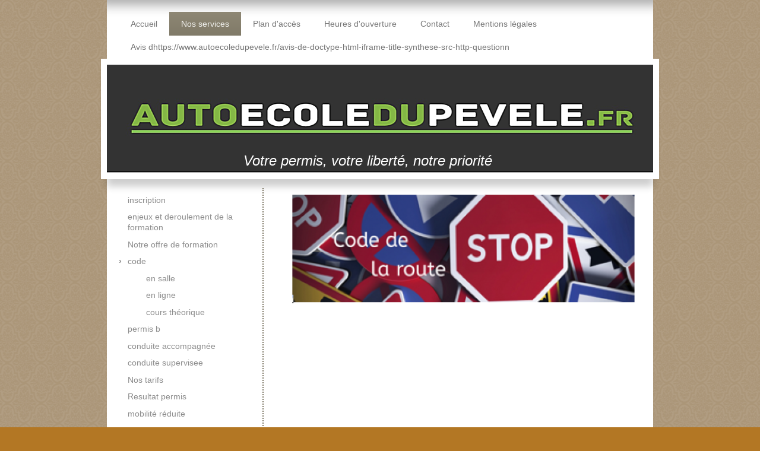

--- FILE ---
content_type: text/html; charset=UTF-8
request_url: https://www.autoecoledupevele.fr/nos-services/code/
body_size: 7526
content:
<!DOCTYPE html>
<html lang="fr"  ><head prefix="og: http://ogp.me/ns# fb: http://ogp.me/ns/fb# business: http://ogp.me/ns/business#">
    <meta http-equiv="Content-Type" content="text/html; charset=utf-8"/>
    <meta name="generator" content="IONOS MyWebsite"/>
        
    <link rel="dns-prefetch" href="//cdn.website-start.de/"/>
    <link rel="dns-prefetch" href="//107.mod.mywebsite-editor.com"/>
    <link rel="dns-prefetch" href="https://107.sb.mywebsite-editor.com/"/>
    <link rel="shortcut icon" href="//cdn.website-start.de/favicon.ico"/>
        <title>Auto école du Pevele.fr - code</title>
    <style type="text/css">@media screen and (max-device-width: 1024px) {.diyw a.switchViewWeb {display: inline !important;}}</style>
    <style type="text/css">@media screen and (min-device-width: 1024px) {
            .mediumScreenDisabled { display:block }
            .smallScreenDisabled { display:block }
        }
        @media screen and (max-device-width: 1024px) { .mediumScreenDisabled { display:none } }
        @media screen and (max-device-width: 568px) { .smallScreenDisabled { display:none } }
                @media screen and (min-width: 1024px) {
            .mobilepreview .mediumScreenDisabled { display:block }
            .mobilepreview .smallScreenDisabled { display:block }
        }
        @media screen and (max-width: 1024px) { .mobilepreview .mediumScreenDisabled { display:none } }
        @media screen and (max-width: 568px) { .mobilepreview .smallScreenDisabled { display:none } }</style>
    <meta name="viewport" content="width=device-width, initial-scale=1, maximum-scale=1, minimal-ui"/>

<meta name="format-detection" content="telephone=no"/>
        <meta name="keywords" content="auto, école, cours, de, conduite, théorie, pratique, circulation, routière, sécurité, examen, de, conduite"/>
            <meta name="description" content="Nouvelle page"/>
            <meta name="robots" content="index,follow"/>
        <link href="//cdn.website-start.de/templates/2055/style.css?1758547156484" rel="stylesheet" type="text/css"/>
    <link href="https://www.autoecoledupevele.fr/s/style/theming.css?1722876697" rel="stylesheet" type="text/css"/>
    <link href="//cdn.website-start.de/app/cdn/min/group/web.css?1758547156484" rel="stylesheet" type="text/css"/>
<link href="//cdn.website-start.de/app/cdn/min/moduleserver/css/fr_FR/common,facebook,shoppingbasket?1758547156484" rel="stylesheet" type="text/css"/>
    <link href="//cdn.website-start.de/app/cdn/min/group/mobilenavigation.css?1758547156484" rel="stylesheet" type="text/css"/>
    <link href="https://107.sb.mywebsite-editor.com/app/logstate2-css.php?site=151653358&amp;t=1768726151" rel="stylesheet" type="text/css"/>

<script type="text/javascript">
    /* <![CDATA[ */
var stagingMode = '';
    /* ]]> */
</script>
<script src="https://107.sb.mywebsite-editor.com/app/logstate-js.php?site=151653358&amp;t=1768726151"></script>

    <link href="//cdn.website-start.de/templates/2055/print.css?1758547156484" rel="stylesheet" media="print" type="text/css"/>
    <script type="text/javascript">
    /* <![CDATA[ */
    var systemurl = 'https://107.sb.mywebsite-editor.com/';
    var webPath = '/';
    var proxyName = '';
    var webServerName = 'www.autoecoledupevele.fr';
    var sslServerUrl = 'https://www.autoecoledupevele.fr';
    var nonSslServerUrl = 'http://www.autoecoledupevele.fr';
    var webserverProtocol = 'http://';
    var nghScriptsUrlPrefix = '//107.mod.mywebsite-editor.com';
    var sessionNamespace = 'DIY_SB';
    var jimdoData = {
        cdnUrl:  '//cdn.website-start.de/',
        messages: {
            lightBox: {
    image : 'Image',
    of: 'sur'
}

        },
        isTrial: 0,
        pageId: 926523464    };
    var script_basisID = "151653358";

    diy = window.diy || {};
    diy.web = diy.web || {};

        diy.web.jsBaseUrl = "//cdn.website-start.de/s/build/";

    diy.context = diy.context || {};
    diy.context.type = diy.context.type || 'web';
    /* ]]> */
</script>

<script type="text/javascript" src="//cdn.website-start.de/app/cdn/min/group/web.js?1758547156484" crossorigin="anonymous"></script><script type="text/javascript" src="//cdn.website-start.de/s/build/web.bundle.js?1758547156484" crossorigin="anonymous"></script><script type="text/javascript" src="//cdn.website-start.de/app/cdn/min/group/mobilenavigation.js?1758547156484" crossorigin="anonymous"></script><script src="//cdn.website-start.de/app/cdn/min/moduleserver/js/fr_FR/common,facebook,shoppingbasket?1758547156484"></script>
<script type="text/javascript" src="https://cdn.website-start.de/proxy/apps/static/resource/dependencies/"></script><script type="text/javascript">
                    if (typeof require !== 'undefined') {
                        require.config({
                            waitSeconds : 10,
                            baseUrl : 'https://cdn.website-start.de/proxy/apps/static/js/'
                        });
                    }
                </script><script type="text/javascript" src="//cdn.website-start.de/app/cdn/min/group/pfcsupport.js?1758547156484" crossorigin="anonymous"></script>    <meta property="og:type" content="business.business"/>
    <meta property="og:url" content="https://www.autoecoledupevele.fr/nos-services/code/"/>
    <meta property="og:title" content="Auto école du Pevele.fr - code"/>
            <meta property="og:description" content="Nouvelle page"/>
                <meta property="og:image" content="https://www.autoecoledupevele.fr/s/misc/logo.jpg?t=1763511499"/>
        <meta property="business:contact_data:country_name" content="France"/>
    
    <meta property="business:contact_data:locality" content="ostricourt"/>
    
    <meta property="business:contact_data:email" content="samirbeno@hotmail.com"/>
    <meta property="business:contact_data:postal_code" content="59162"/>
    <meta property="business:contact_data:phone_number" content=" 0677356647"/>
    
    
</head>


<body class="body diyBgActive  cc-pagemode-default diyfeSidebarLeft diy-market-fr_FR" data-pageid="926523464" id="page-926523464">
    
    <div class="diyw">
        <div class="diyweb">
	<div class="diyfeMobileNav">
		
<nav id="diyfeMobileNav" class="diyfeCA diyfeCA2" role="navigation">
    <a title="Ouvrir/fermer la navigation">Ouvrir/fermer la navigation</a>
    <ul class="mainNav1"><li class=" hasSubNavigation"><a data-page-id="926208961" href="https://www.autoecoledupevele.fr/" class=" level_1"><span>Accueil</span></a></li><li class="parent hasSubNavigation"><a data-page-id="926260785" href="https://www.autoecoledupevele.fr/nos-services/" class="parent level_1"><span>Nos services</span></a><span class="diyfeDropDownSubOpener">&nbsp;</span><div class="diyfeDropDownSubList diyfeCA diyfeCA3"><ul class="mainNav2"><li class=" hasSubNavigation"><a data-page-id="926523448" href="https://www.autoecoledupevele.fr/nos-services/inscription/" class=" level_2"><span>inscription</span></a><span class="diyfeDropDownSubOpener">&nbsp;</span><div class="diyfeDropDownSubList diyfeCA diyfeCA3"><ul class="mainNav3"><li class=" hasSubNavigation"><a data-page-id="926523167" href="https://www.autoecoledupevele.fr/nos-services/inscription/garantie-financière/" class=" level_3"><span>garantie financière</span></a></li><li class=" hasSubNavigation"><a data-page-id="926523024" href="https://www.autoecoledupevele.fr/nos-services/inscription/règlement-intérieur/" class=" level_3"><span>règlement intérieur</span></a></li><li class=" hasSubNavigation"><a data-page-id="926522845" href="https://www.autoecoledupevele.fr/nos-services/inscription/évaluation-de-départ-boite-manuelle/" class=" level_3"><span>évaluation de départ boite manuelle</span></a></li><li class=" hasSubNavigation"><a data-page-id="926536639" href="https://www.autoecoledupevele.fr/nos-services/inscription/évaluation-de-départ-boite-auto/" class=" level_3"><span>évaluation de départ boite auto</span></a></li></ul></div></li><li class=" hasSubNavigation"><a data-page-id="926260787" href="https://www.autoecoledupevele.fr/nos-services/enjeux-et-deroulement-de-la-formation/" class=" level_2"><span>enjeux et deroulement de la formation</span></a><span class="diyfeDropDownSubOpener">&nbsp;</span><div class="diyfeDropDownSubList diyfeCA diyfeCA3"><ul class="mainNav3"><li class=" hasSubNavigation"><a data-page-id="926523166" href="https://www.autoecoledupevele.fr/nos-services/enjeux-et-deroulement-de-la-formation/deroulement-de-la-formation/" class=" level_3"><span>deroulement de la formation</span></a></li><li class=" hasSubNavigation"><a data-page-id="926523592" href="https://www.autoecoledupevele.fr/nos-services/enjeux-et-deroulement-de-la-formation/parcours-de-formation/" class=" level_3"><span>parcours de formation</span></a></li><li class=" hasSubNavigation"><a data-page-id="926523433" href="https://www.autoecoledupevele.fr/nos-services/enjeux-et-deroulement-de-la-formation/épreuve-théorique/" class=" level_3"><span>épreuve théorique</span></a></li><li class=" hasSubNavigation"><a data-page-id="926523434" href="https://www.autoecoledupevele.fr/nos-services/enjeux-et-deroulement-de-la-formation/épreuve-pratique/" class=" level_3"><span>épreuve pratique</span></a></li><li class=" hasSubNavigation"><a data-page-id="926523045" href="https://www.autoecoledupevele.fr/nos-services/enjeux-et-deroulement-de-la-formation/programme-de-formation/" class=" level_3"><span>programme de formation</span></a></li></ul></div></li><li class=" hasSubNavigation"><a data-page-id="926260786" href="https://www.autoecoledupevele.fr/nos-services/notre-offre-de-formation/" class=" level_2"><span>Notre offre de formation</span></a></li><li class="current hasSubNavigation"><a data-page-id="926523464" href="https://www.autoecoledupevele.fr/nos-services/code/" class="current level_2"><span>code</span></a><span class="diyfeDropDownSubOpener">&nbsp;</span><div class="diyfeDropDownSubList diyfeCA diyfeCA3"><ul class="mainNav3"><li class=" hasSubNavigation"><a data-page-id="926523467" href="https://www.autoecoledupevele.fr/nos-services/code/en-salle/" class=" level_3"><span>en salle</span></a></li><li class=" hasSubNavigation"><a data-page-id="926523466" href="https://www.autoecoledupevele.fr/nos-services/code/en-ligne/" class=" level_3"><span>en ligne</span></a></li><li class=" hasSubNavigation"><a data-page-id="926523465" href="https://www.autoecoledupevele.fr/nos-services/code/cours-théorique/" class=" level_3"><span>cours théorique</span></a></li></ul></div></li><li class=" hasSubNavigation"><a data-page-id="926522938" href="https://www.autoecoledupevele.fr/nos-services/permis-b/" class=" level_2"><span>permis b</span></a></li><li class=" hasSubNavigation"><a data-page-id="926522881" href="https://www.autoecoledupevele.fr/nos-services/conduite-accompagnée/" class=" level_2"><span>conduite accompagnée</span></a><span class="diyfeDropDownSubOpener">&nbsp;</span><div class="diyfeDropDownSubList diyfeCA diyfeCA3"><ul class="mainNav3"><li class=" hasSubNavigation"><a data-page-id="926523343" href="https://www.autoecoledupevele.fr/nos-services/conduite-accompagnée/le-principe/" class=" level_3"><span>le principe</span></a></li><li class=" hasSubNavigation"><a data-page-id="926523344" href="https://www.autoecoledupevele.fr/nos-services/conduite-accompagnée/les-accompagnateurs/" class=" level_3"><span>les accompagnateurs</span></a></li><li class=" hasSubNavigation"><a data-page-id="926523345" href="https://www.autoecoledupevele.fr/nos-services/conduite-accompagnée/les-avantages/" class=" level_3"><span>les avantages</span></a></li><li class=" hasSubNavigation"><a data-page-id="926523346" href="https://www.autoecoledupevele.fr/nos-services/conduite-accompagnée/les-regles/" class=" level_3"><span>les regles</span></a></li></ul></div></li><li class=" hasSubNavigation"><a data-page-id="926523429" href="https://www.autoecoledupevele.fr/nos-services/conduite-supervisee/" class=" level_2"><span>conduite supervisee</span></a><span class="diyfeDropDownSubOpener">&nbsp;</span><div class="diyfeDropDownSubList diyfeCA diyfeCA3"><ul class="mainNav3"><li class=" hasSubNavigation"><a data-page-id="926523430" href="https://www.autoecoledupevele.fr/nos-services/conduite-supervisee/le-principe/" class=" level_3"><span>le principe</span></a></li><li class=" hasSubNavigation"><a data-page-id="926523431" href="https://www.autoecoledupevele.fr/nos-services/conduite-supervisee/les-accompagnateurs/" class=" level_3"><span>les accompagnateurs</span></a></li><li class=" hasSubNavigation"><a data-page-id="926523432" href="https://www.autoecoledupevele.fr/nos-services/conduite-supervisee/les-documents/" class=" level_3"><span>les documents</span></a></li></ul></div></li><li class=" hasSubNavigation"><a data-page-id="926536446" href="https://www.autoecoledupevele.fr/nos-services/nos-tarifs/" class=" level_2"><span>Nos tarifs</span></a><span class="diyfeDropDownSubOpener">&nbsp;</span><div class="diyfeDropDownSubList diyfeCA diyfeCA3"><ul class="mainNav3"><li class=" hasSubNavigation"><a data-page-id="926536447" href="https://www.autoecoledupevele.fr/nos-services/nos-tarifs/permis-b-boite-manuelle/" class=" level_3"><span>Permis B boite manuelle</span></a></li><li class=" hasSubNavigation"><a data-page-id="926536448" href="https://www.autoecoledupevele.fr/nos-services/nos-tarifs/permis-b-boite-manuelle-conduite-accompagnée/" class=" level_3"><span>Permis B boite manuelle conduite accompagnée</span></a></li><li class=" hasSubNavigation"><a data-page-id="926536449" href="https://www.autoecoledupevele.fr/nos-services/nos-tarifs/permis-b-boite-auto/" class=" level_3"><span>Permis B boite auto</span></a></li><li class=" hasSubNavigation"><a data-page-id="926536450" href="https://www.autoecoledupevele.fr/nos-services/nos-tarifs/permis-b-boite-auto-conduite-accompagnée/" class=" level_3"><span>Permis B boite auto conduite accompagnée</span></a></li></ul></div></li><li class=" hasSubNavigation"><a data-page-id="926523502" href="https://www.autoecoledupevele.fr/nos-services/resultat-permis/" class=" level_2"><span>Resultat permis</span></a></li><li class=" hasSubNavigation"><a data-page-id="926523302" href="https://www.autoecoledupevele.fr/nos-services/mobilité-réduite/" class=" level_2"><span>mobilité réduite</span></a></li><li class=" hasSubNavigation"><a data-page-id="926523303" href="https://www.autoecoledupevele.fr/nos-services/traitement-des-réclamations/" class=" level_2"><span>traitement des réclamations</span></a></li><li class=" hasSubNavigation"><a data-page-id="926260783" href="https://www.autoecoledupevele.fr/nos-services/stages-de-récupération/" class=" level_2"><span>Stages de récupération</span></a></li></ul></div></li><li class=" hasSubNavigation"><a data-page-id="926208963" href="https://www.autoecoledupevele.fr/plan-d-accès/" class=" level_1"><span>Plan d'accès</span></a></li><li class=" hasSubNavigation"><a data-page-id="926260744" href="https://www.autoecoledupevele.fr/heures-d-ouverture/" class=" level_1"><span>Heures d'ouverture</span></a></li><li class=" hasSubNavigation"><a data-page-id="926208962" href="https://www.autoecoledupevele.fr/contact/" class=" level_1"><span>Contact</span></a></li><li class=" hasSubNavigation"><a data-page-id="926208964" href="https://www.autoecoledupevele.fr/mentions-légales/" class=" level_1"><span>Mentions légales</span></a></li><li class=" hasSubNavigation"><a data-page-id="926498857" href="https://www.autoecoledupevele.fr/avis-dhttps-www-autoecoledupevele-fr-avis-de-doctype-html-iframe-title-synthese-src-http-questionnaire-ediser-com-exp-e-doctype-html-iframe-title-synthese-src-http-questionnaire-ediser-com-exp/" class=" level_1"><span>Avis dhttps://www.autoecoledupevele.fr/avis-de-doctype-html-iframe-title-synthese-src-http-questionn</span></a></li></ul></nav>
	</div>
	<div class="diywebNav diywebNavMain diywebNav1 diywebNavHorizontal">
		<div class="diywebLiveArea">
			<div class="diywebMainGutter">
				<div class="diyfeGE diyfeCA diyfeCA2">
					<div class="diywebGutter">
						<div class="webnavigation"><ul id="mainNav1" class="mainNav1"><li class="navTopItemGroup_1"><a data-page-id="926208961" href="https://www.autoecoledupevele.fr/" class="level_1"><span>Accueil</span></a></li><li class="navTopItemGroup_2"><a data-page-id="926260785" href="https://www.autoecoledupevele.fr/nos-services/" class="parent level_1"><span>Nos services</span></a></li><li class="navTopItemGroup_3"><a data-page-id="926208963" href="https://www.autoecoledupevele.fr/plan-d-accès/" class="level_1"><span>Plan d'accès</span></a></li><li class="navTopItemGroup_4"><a data-page-id="926260744" href="https://www.autoecoledupevele.fr/heures-d-ouverture/" class="level_1"><span>Heures d'ouverture</span></a></li><li class="navTopItemGroup_5"><a data-page-id="926208962" href="https://www.autoecoledupevele.fr/contact/" class="level_1"><span>Contact</span></a></li><li class="navTopItemGroup_6"><a data-page-id="926208964" href="https://www.autoecoledupevele.fr/mentions-légales/" class="level_1"><span>Mentions légales</span></a></li><li class="navTopItemGroup_7"><a data-page-id="926498857" href="https://www.autoecoledupevele.fr/avis-dhttps-www-autoecoledupevele-fr-avis-de-doctype-html-iframe-title-synthese-src-http-questionnaire-ediser-com-exp-e-doctype-html-iframe-title-synthese-src-http-questionnaire-ediser-com-exp/" class="level_1"><span>Avis dhttps://www.autoecoledupevele.fr/avis-de-doctype-html-iframe-title-synthese-src-http-questionn</span></a></li></ul></div>
					</div>
				</div>
			</div>
		</div>
	</div>
	<div class="diywebEmotionHeader">
		<div class="diywebLiveArea">
			<div class="diywebMainGutter diywebPull">
				<div class="diyfeGE">
					<div class="diywebGutter">
						
<style type="text/css" media="all">
.diyw div#emotion-header {
        max-width: 920px;
        max-height: 183px;
                background: #a0a0a0;
    }

.diyw div#emotion-header-title-bg {
    left: 0%;
    top: 20%;
    width: 100%;
    height: 19%;

    background-color: #666666;
    opacity: 0.00;
    filter: alpha(opacity = 0);
    }
.diyw img#emotion-header-logo {
    left: 0.00%;
    top: 0.00%;
    background: transparent;
            width: 13.15%;
        height: 62.84%;
                border: none;
        padding: 0px;
                display: none;
    }

.diyw div#emotion-header strong#emotion-header-title {
    left: 5%;
    top: 20%;
    color: #ffffff;
        font: italic normal 24px/120% 'Lucida Grande', 'Lucida Sans Unicode', sans-serif;
}

.diyw div#emotion-no-bg-container{
    max-height: 183px;
}

.diyw div#emotion-no-bg-container .emotion-no-bg-height {
    margin-top: 19.89%;
}
</style>
<div id="emotion-header" data-action="loadView" data-params="active" data-imagescount="1">
            <img src="https://www.autoecoledupevele.fr/s/img/emotionheader.png?1401875607.920px.183px" id="emotion-header-img" alt=""/>
            
        <div id="ehSlideshowPlaceholder">
            <div id="ehSlideShow">
                <div class="slide-container">
                                        <div style="background-color: #a0a0a0">
                            <img src="https://www.autoecoledupevele.fr/s/img/emotionheader.png?1401875607.920px.183px" alt=""/>
                        </div>
                                    </div>
            </div>
        </div>


        <script type="text/javascript">
        //<![CDATA[
                diy.module.emotionHeader.slideShow.init({ slides: [{"url":"https:\/\/www.autoecoledupevele.fr\/s\/img\/emotionheader.png?1401875607.920px.183px","image_alt":"","bgColor":"#a0a0a0"}] });
        //]]>
        </script>

    
                        <a href="https://www.autoecoledupevele.fr/">
        
                    <img id="emotion-header-logo" src="https://www.autoecoledupevele.fr/s/misc/logo.jpg?t=1763511499" alt="Votre permis, votre liberté, notre priorité"/>
        
                    </a>
            
                  	<div id="emotion-header-title-bg"></div>
    
            <strong id="emotion-header-title" style="text-align: center">Votre permis, votre liberté, notre priorité</strong>
                    <div class="notranslate">
                <svg xmlns="http://www.w3.org/2000/svg" version="1.1" id="emotion-header-title-svg" viewBox="0 0 920 183" preserveAspectRatio="xMinYMin meet"><text style="font-family:'Lucida Grande', 'Lucida Sans Unicode', sans-serif;font-size:24px;font-style:italic;font-weight:normal;fill:#ffffff;line-height:1.2em;"><tspan x="50%" style="text-anchor: middle" dy="0.95em">Votre permis, votre liberté, notre priorité</tspan></text></svg>
            </div>
            
    
    <script type="text/javascript">
    //<![CDATA[
    (function ($) {
        function enableSvgTitle() {
                        var titleSvg = $('svg#emotion-header-title-svg'),
                titleHtml = $('#emotion-header-title'),
                emoWidthAbs = 920,
                emoHeightAbs = 183,
                offsetParent,
                titlePosition,
                svgBoxWidth,
                svgBoxHeight;

                        if (titleSvg.length && titleHtml.length) {
                offsetParent = titleHtml.offsetParent();
                titlePosition = titleHtml.position();
                svgBoxWidth = titleHtml.width();
                svgBoxHeight = titleHtml.height();

                                titleSvg.get(0).setAttribute('viewBox', '0 0 ' + svgBoxWidth + ' ' + svgBoxHeight);
                titleSvg.css({
                   left: Math.roundTo(100 * titlePosition.left / offsetParent.width(), 3) + '%',
                   top: Math.roundTo(100 * titlePosition.top / offsetParent.height(), 3) + '%',
                   width: Math.roundTo(100 * svgBoxWidth / emoWidthAbs, 3) + '%',
                   height: Math.roundTo(100 * svgBoxHeight / emoHeightAbs, 3) + '%'
                });

                titleHtml.css('visibility','hidden');
                titleSvg.css('visibility','visible');
            }
        }

        
            var posFunc = function($, overrideSize) {
                var elems = [], containerWidth, containerHeight;
                                    elems.push({
                        selector: '#emotion-header-title',
                        overrideSize: true,
                        horPos: 46,
                        vertPos: 95                    });
                    lastTitleWidth = $('#emotion-header-title').width();
                                                elems.push({
                    selector: '#emotion-header-title-bg',
                    horPos: 33,
                    vertPos: 97                });
                                
                containerWidth = parseInt('920');
                containerHeight = parseInt('183');

                for (var i = 0; i < elems.length; ++i) {
                    var el = elems[i],
                        $el = $(el.selector),
                        pos = {
                            left: el.horPos,
                            top: el.vertPos
                        };
                    if (!$el.length) continue;
                    var anchorPos = $el.anchorPosition();
                    anchorPos.$container = $('#emotion-header');

                    if (overrideSize === true || el.overrideSize === true) {
                        anchorPos.setContainerSize(containerWidth, containerHeight);
                    } else {
                        anchorPos.setContainerSize(null, null);
                    }

                    var pxPos = anchorPos.fromAnchorPosition(pos),
                        pcPos = anchorPos.toPercentPosition(pxPos);

                    var elPos = {};
                    if (!isNaN(parseFloat(pcPos.top)) && isFinite(pcPos.top)) {
                        elPos.top = pcPos.top + '%';
                    }
                    if (!isNaN(parseFloat(pcPos.left)) && isFinite(pcPos.left)) {
                        elPos.left = pcPos.left + '%';
                    }
                    $el.css(elPos);
                }

                // switch to svg title
                enableSvgTitle();
            };

                        var $emotionImg = jQuery('#emotion-header-img');
            if ($emotionImg.length > 0) {
                // first position the element based on stored size
                posFunc(jQuery, true);

                // trigger reposition using the real size when the element is loaded
                var ehLoadEvTriggered = false;
                $emotionImg.one('load', function(){
                    posFunc(jQuery);
                    ehLoadEvTriggered = true;
                                        diy.module.emotionHeader.slideShow.start();
                                    }).each(function() {
                                        if(this.complete || typeof this.complete === 'undefined') {
                        jQuery(this).load();
                    }
                });

                                noLoadTriggeredTimeoutId = setTimeout(function() {
                    if (!ehLoadEvTriggered) {
                        posFunc(jQuery);
                    }
                    window.clearTimeout(noLoadTriggeredTimeoutId)
                }, 5000);//after 5 seconds
            } else {
                jQuery(function(){
                    posFunc(jQuery);
                });
            }

                        if (jQuery.isBrowser && jQuery.isBrowser.ie8) {
                var longTitleRepositionCalls = 0;
                longTitleRepositionInterval = setInterval(function() {
                    if (lastTitleWidth > 0 && lastTitleWidth != jQuery('#emotion-header-title').width()) {
                        posFunc(jQuery);
                    }
                    longTitleRepositionCalls++;
                    // try this for 5 seconds
                    if (longTitleRepositionCalls === 5) {
                        window.clearInterval(longTitleRepositionInterval);
                    }
                }, 1000);//each 1 second
            }

            }(jQuery));
    //]]>
    </script>

    </div>

					</div>
				</div>
			</div>
		</div>
	</div>
	<div class="diywebContent">
		<div class="diywebLiveArea">
			<div class="diywebMainGutter">
				<div class="diyfeGridGroup diyfeCA diyfeCA1">
					<div class="diywebMain diyfeGE">
						<div class="diywebGutter">
							
        <div id="content_area">
        	<div id="content_start"></div>
        	
        
        <div id="matrix_1027427809" class="sortable-matrix" data-matrixId="1027427809"><div class="n module-type-imageSubtitle diyfeLiveArea "> <div class="clearover imageSubtitle" id="imageSubtitle-5818946449">
    <div class="align-container align-left" style="max-width: 587px">
        <a class="imagewrapper" href="https://www.autoecoledupevele.fr/s/cc_images/teaserbox_2482828863.PNG?t=1643386809" rel="lightbox[5818946449]">
            <img id="image_2482828863" src="https://www.autoecoledupevele.fr/s/cc_images/cache_2482828863.PNG?t=1643386809" alt="" style="max-width: 587px; height:auto"/>
        </a>

        
    </div>

</div>

<script type="text/javascript">
//<![CDATA[
jQuery(function($) {
    var $target = $('#imageSubtitle-5818946449');

    if ($.fn.swipebox && Modernizr.touch) {
        $target
            .find('a[rel*="lightbox"]')
            .addClass('swipebox')
            .swipebox();
    } else {
        $target.tinyLightbox({
            item: 'a[rel*="lightbox"]',
            cycle: false,
            hideNavigation: true
        });
    }
});
//]]>
</script>
 </div></div>
        
        
        </div>
						</div>
					</div>
					<div class="diywebSecondary diyfeGE diyfeCA diyfeCA3">
						<div class="diywebNav diywebNav23 diywebHideOnSmall">
							<div class="diyfeGE">
								<div class="diywebGutter">
									<div class="webnavigation"><ul id="mainNav2" class="mainNav2"><li class="navTopItemGroup_0"><a data-page-id="926523448" href="https://www.autoecoledupevele.fr/nos-services/inscription/" class="level_2"><span>inscription</span></a></li><li class="navTopItemGroup_0"><a data-page-id="926260787" href="https://www.autoecoledupevele.fr/nos-services/enjeux-et-deroulement-de-la-formation/" class="level_2"><span>enjeux et deroulement de la formation</span></a></li><li class="navTopItemGroup_0"><a data-page-id="926260786" href="https://www.autoecoledupevele.fr/nos-services/notre-offre-de-formation/" class="level_2"><span>Notre offre de formation</span></a></li><li class="navTopItemGroup_0"><a data-page-id="926523464" href="https://www.autoecoledupevele.fr/nos-services/code/" class="current level_2"><span>code</span></a></li><li><ul id="mainNav3" class="mainNav3"><li class="navTopItemGroup_0"><a data-page-id="926523467" href="https://www.autoecoledupevele.fr/nos-services/code/en-salle/" class="level_3"><span>en salle</span></a></li><li class="navTopItemGroup_0"><a data-page-id="926523466" href="https://www.autoecoledupevele.fr/nos-services/code/en-ligne/" class="level_3"><span>en ligne</span></a></li><li class="navTopItemGroup_0"><a data-page-id="926523465" href="https://www.autoecoledupevele.fr/nos-services/code/cours-théorique/" class="level_3"><span>cours théorique</span></a></li></ul></li><li class="navTopItemGroup_0"><a data-page-id="926522938" href="https://www.autoecoledupevele.fr/nos-services/permis-b/" class="level_2"><span>permis b</span></a></li><li class="navTopItemGroup_0"><a data-page-id="926522881" href="https://www.autoecoledupevele.fr/nos-services/conduite-accompagnée/" class="level_2"><span>conduite accompagnée</span></a></li><li class="navTopItemGroup_0"><a data-page-id="926523429" href="https://www.autoecoledupevele.fr/nos-services/conduite-supervisee/" class="level_2"><span>conduite supervisee</span></a></li><li class="navTopItemGroup_0"><a data-page-id="926536446" href="https://www.autoecoledupevele.fr/nos-services/nos-tarifs/" class="level_2"><span>Nos tarifs</span></a></li><li class="navTopItemGroup_0"><a data-page-id="926523502" href="https://www.autoecoledupevele.fr/nos-services/resultat-permis/" class="level_2"><span>Resultat permis</span></a></li><li class="navTopItemGroup_0"><a data-page-id="926523302" href="https://www.autoecoledupevele.fr/nos-services/mobilité-réduite/" class="level_2"><span>mobilité réduite</span></a></li><li class="navTopItemGroup_0"><a data-page-id="926523303" href="https://www.autoecoledupevele.fr/nos-services/traitement-des-réclamations/" class="level_2"><span>traitement des réclamations</span></a></li><li class="navTopItemGroup_0"><a data-page-id="926260783" href="https://www.autoecoledupevele.fr/nos-services/stages-de-récupération/" class="level_2"><span>Stages de récupération</span></a></li></ul></div>
								</div>
							</div>
						</div>
						<div class="diywebSidebar">
							<div class="diyfeGE">
								<div class="diywebGutter">
									<div id="matrix_1026661174" class="sortable-matrix" data-matrixId="1026661174"><div class="n module-type-header diyfeLiveArea "> <h2><span class="diyfeDecoration">Nos coordonnées</span></h2> </div><div class="n module-type-text diyfeLiveArea "> <p>Auto ecole du Pevele</p>
<p>250 rue Florent Evrard</p>
<p>59162 ostricourt</p>
<p> </p>
<p>Téléphone : 0677356647</p>
<p>                  0981772959</p>
<p>Mail:autoecoledupevele@laposte.net</p>
<p> </p> </div><div class="n module-type-hr diyfeLiveArea "> <div style="padding: 0px 0px">
    <div class="hr"></div>
</div>
 </div><div class="n module-type-header diyfeLiveArea "> <h2><span class="diyfeDecoration">Actualités</span></h2> </div><div class="n module-type-text diyfeLiveArea "> <p>La conduite accompagnée dès 15 ans, ou la conduite supervisée dès 18 ans afin d'acquérir de l'expérience et de la confiance en soi pour mieux prévoir les situations à risques.</p>
<p>et de disposer de toutes ses chances au moment du permis.</p> </div><div class="n module-type-hr diyfeLiveArea "> <div style="padding: 0px 0px">
    <div class="hr"></div>
</div>
 </div><div class="n module-type-remoteModule-facebook diyfeLiveArea ">             <div id="modul_5799857690_content"><div id="NGH5799857690_main">
    <div class="facebook-content">
        <a class="fb-share button" href="https://www.facebook.com/sharer.php?u=https%3A%2F%2Fwww.autoecoledupevele.fr%2Fnos-services%2Fcode%2F">
    <img src="https://www.autoecoledupevele.fr/proxy/static/mod/facebook/files/img/facebook-share-icon.png"/> Partager</a>    </div>
</div>
</div><script>/* <![CDATA[ */var __NGHModuleInstanceData5799857690 = __NGHModuleInstanceData5799857690 || {};__NGHModuleInstanceData5799857690.server = 'http://107.mod.mywebsite-editor.com';__NGHModuleInstanceData5799857690.data_web = {};var m = mm[5799857690] = new Facebook(5799857690,40195,'facebook');if (m.initView_main != null) m.initView_main();/* ]]> */</script>
         </div><div class="n module-type-htmlCode diyfeLiveArea "> <div class="mediumScreenDisabled"><script type="text/javascript">if (window.jQuery) {window.jQuery_1and1 = window.jQuery;}</script><iframe title="synthese" src="http://questionnaire.ediser.com/export/eyJhbGciOiJIUzI1NiIsInR5cCI6IkpXVCJ9.eyJ0eXBlIjoiY2xpZW50IiwiY2xpZW50X2lkIjoiMTQxMjYiLCJwcm92ZW5hbmNlIjoiRU5QQyIsImlhdCI6MTU2MzQ2MzE4NH0.6G1suwcH7XIgtHfxC4Lq8Pgdwoku-AkMXgNCRk7U5l4/false/true" width="100%" height="100%" frameborder="0">
<p>Votre navigateur ne supporte pas les iframes.</p>
</iframe><script type="text/javascript">if (window.jQuery_1and1) {window.jQuery = window.jQuery_1and1;}</script></div> </div></div>
								</div>
							</div>
						</div>
					</div>
				</div>
			</div>
		</div>
	</div>
	<div class="diywebFooter">
		<div class="diywebLiveArea">
			<div class="diywebMainGutter">
				<div class="diyfeGE diywebPull diyfeCA diyfeCA4">
					<div class="diywebGutter">
						<div id="contentfooter">
    <div class="leftrow">
                        <a rel="nofollow" href="javascript:window.print();">
                    <img class="inline" height="14" width="18" src="//cdn.website-start.de/s/img/cc/printer.gif" alt=""/>
                    Version imprimable                </a> <span class="footer-separator">|</span>
                <a href="https://www.autoecoledupevele.fr/sitemap/">Plan du site</a>
                        <br/> {{custom_footer}}
            </div>
    <script type="text/javascript">
        window.diy.ux.Captcha.locales = {
            generateNewCode: 'Générer un nouveau code',
            enterCode: 'Veuillez entrer le code.'
        };
        window.diy.ux.Cap2.locales = {
            generateNewCode: 'Générer un nouveau code',
            enterCode: 'Veuillez entrer le code.'
        };
    </script>
    <div class="rightrow">
                    <span class="loggedout">
                <a rel="nofollow" id="login" href="https://login.1and1-editor.com/151653358/www.autoecoledupevele.fr/fr?pageId=926523464">
                    Connexion                </a>
            </span>
                <p><a class="diyw switchViewWeb" href="javascript:switchView('desktop');">Affichage Web</a><a class="diyw switchViewMobile" href="javascript:switchView('mobile');">Affichage Mobile</a></p>
                <span class="loggedin">
            <a rel="nofollow" id="logout" href="https://107.sb.mywebsite-editor.com/app/cms/logout.php">Déconnexion</a> <span class="footer-separator">|</span>
            <a rel="nofollow" id="edit" href="https://107.sb.mywebsite-editor.com/app/151653358/926523464/">Modifier</a>
        </span>
    </div>
</div>
            <div id="loginbox" class="hidden">
                <script type="text/javascript">
                    /* <![CDATA[ */
                    function forgotpw_popup() {
                        var url = 'https://motdepasse.1and1.fr/xml/request/RequestStart';
                        fenster = window.open(url, "fenster1", "width=600,height=400,status=yes,scrollbars=yes,resizable=yes");
                        // IE8 doesn't return the window reference instantly or at all.
                        // It may appear the call failed and fenster is null
                        if (fenster && fenster.focus) {
                            fenster.focus();
                        }
                    }
                    /* ]]> */
                </script>
                                <img class="logo" src="//cdn.website-start.de/s/img/logo.gif" alt="IONOS" title="IONOS"/>

                <div id="loginboxOuter"></div>
            </div>
        

					</div>
				</div>
			</div>
		</div>
	</div>
</div>    </div>

    
    </body>


<!-- rendered at Wed, 19 Nov 2025 01:18:19 +0100 -->
</html>
